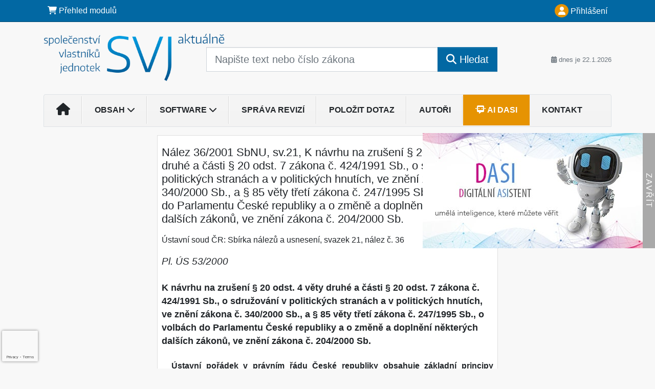

--- FILE ---
content_type: text/html; charset=utf-8
request_url: https://www.google.com/recaptcha/api2/anchor?ar=1&k=6Lc819AmAAAAAF4fYv3dDr0Zb7zNT2a2Cj51YcE9&co=aHR0cHM6Ly93d3cuc3ZqYWt0dWFsbmUuY3o6NDQz&hl=en&v=PoyoqOPhxBO7pBk68S4YbpHZ&size=invisible&anchor-ms=20000&execute-ms=30000&cb=wmwm2qrifwyg
body_size: 48656
content:
<!DOCTYPE HTML><html dir="ltr" lang="en"><head><meta http-equiv="Content-Type" content="text/html; charset=UTF-8">
<meta http-equiv="X-UA-Compatible" content="IE=edge">
<title>reCAPTCHA</title>
<style type="text/css">
/* cyrillic-ext */
@font-face {
  font-family: 'Roboto';
  font-style: normal;
  font-weight: 400;
  font-stretch: 100%;
  src: url(//fonts.gstatic.com/s/roboto/v48/KFO7CnqEu92Fr1ME7kSn66aGLdTylUAMa3GUBHMdazTgWw.woff2) format('woff2');
  unicode-range: U+0460-052F, U+1C80-1C8A, U+20B4, U+2DE0-2DFF, U+A640-A69F, U+FE2E-FE2F;
}
/* cyrillic */
@font-face {
  font-family: 'Roboto';
  font-style: normal;
  font-weight: 400;
  font-stretch: 100%;
  src: url(//fonts.gstatic.com/s/roboto/v48/KFO7CnqEu92Fr1ME7kSn66aGLdTylUAMa3iUBHMdazTgWw.woff2) format('woff2');
  unicode-range: U+0301, U+0400-045F, U+0490-0491, U+04B0-04B1, U+2116;
}
/* greek-ext */
@font-face {
  font-family: 'Roboto';
  font-style: normal;
  font-weight: 400;
  font-stretch: 100%;
  src: url(//fonts.gstatic.com/s/roboto/v48/KFO7CnqEu92Fr1ME7kSn66aGLdTylUAMa3CUBHMdazTgWw.woff2) format('woff2');
  unicode-range: U+1F00-1FFF;
}
/* greek */
@font-face {
  font-family: 'Roboto';
  font-style: normal;
  font-weight: 400;
  font-stretch: 100%;
  src: url(//fonts.gstatic.com/s/roboto/v48/KFO7CnqEu92Fr1ME7kSn66aGLdTylUAMa3-UBHMdazTgWw.woff2) format('woff2');
  unicode-range: U+0370-0377, U+037A-037F, U+0384-038A, U+038C, U+038E-03A1, U+03A3-03FF;
}
/* math */
@font-face {
  font-family: 'Roboto';
  font-style: normal;
  font-weight: 400;
  font-stretch: 100%;
  src: url(//fonts.gstatic.com/s/roboto/v48/KFO7CnqEu92Fr1ME7kSn66aGLdTylUAMawCUBHMdazTgWw.woff2) format('woff2');
  unicode-range: U+0302-0303, U+0305, U+0307-0308, U+0310, U+0312, U+0315, U+031A, U+0326-0327, U+032C, U+032F-0330, U+0332-0333, U+0338, U+033A, U+0346, U+034D, U+0391-03A1, U+03A3-03A9, U+03B1-03C9, U+03D1, U+03D5-03D6, U+03F0-03F1, U+03F4-03F5, U+2016-2017, U+2034-2038, U+203C, U+2040, U+2043, U+2047, U+2050, U+2057, U+205F, U+2070-2071, U+2074-208E, U+2090-209C, U+20D0-20DC, U+20E1, U+20E5-20EF, U+2100-2112, U+2114-2115, U+2117-2121, U+2123-214F, U+2190, U+2192, U+2194-21AE, U+21B0-21E5, U+21F1-21F2, U+21F4-2211, U+2213-2214, U+2216-22FF, U+2308-230B, U+2310, U+2319, U+231C-2321, U+2336-237A, U+237C, U+2395, U+239B-23B7, U+23D0, U+23DC-23E1, U+2474-2475, U+25AF, U+25B3, U+25B7, U+25BD, U+25C1, U+25CA, U+25CC, U+25FB, U+266D-266F, U+27C0-27FF, U+2900-2AFF, U+2B0E-2B11, U+2B30-2B4C, U+2BFE, U+3030, U+FF5B, U+FF5D, U+1D400-1D7FF, U+1EE00-1EEFF;
}
/* symbols */
@font-face {
  font-family: 'Roboto';
  font-style: normal;
  font-weight: 400;
  font-stretch: 100%;
  src: url(//fonts.gstatic.com/s/roboto/v48/KFO7CnqEu92Fr1ME7kSn66aGLdTylUAMaxKUBHMdazTgWw.woff2) format('woff2');
  unicode-range: U+0001-000C, U+000E-001F, U+007F-009F, U+20DD-20E0, U+20E2-20E4, U+2150-218F, U+2190, U+2192, U+2194-2199, U+21AF, U+21E6-21F0, U+21F3, U+2218-2219, U+2299, U+22C4-22C6, U+2300-243F, U+2440-244A, U+2460-24FF, U+25A0-27BF, U+2800-28FF, U+2921-2922, U+2981, U+29BF, U+29EB, U+2B00-2BFF, U+4DC0-4DFF, U+FFF9-FFFB, U+10140-1018E, U+10190-1019C, U+101A0, U+101D0-101FD, U+102E0-102FB, U+10E60-10E7E, U+1D2C0-1D2D3, U+1D2E0-1D37F, U+1F000-1F0FF, U+1F100-1F1AD, U+1F1E6-1F1FF, U+1F30D-1F30F, U+1F315, U+1F31C, U+1F31E, U+1F320-1F32C, U+1F336, U+1F378, U+1F37D, U+1F382, U+1F393-1F39F, U+1F3A7-1F3A8, U+1F3AC-1F3AF, U+1F3C2, U+1F3C4-1F3C6, U+1F3CA-1F3CE, U+1F3D4-1F3E0, U+1F3ED, U+1F3F1-1F3F3, U+1F3F5-1F3F7, U+1F408, U+1F415, U+1F41F, U+1F426, U+1F43F, U+1F441-1F442, U+1F444, U+1F446-1F449, U+1F44C-1F44E, U+1F453, U+1F46A, U+1F47D, U+1F4A3, U+1F4B0, U+1F4B3, U+1F4B9, U+1F4BB, U+1F4BF, U+1F4C8-1F4CB, U+1F4D6, U+1F4DA, U+1F4DF, U+1F4E3-1F4E6, U+1F4EA-1F4ED, U+1F4F7, U+1F4F9-1F4FB, U+1F4FD-1F4FE, U+1F503, U+1F507-1F50B, U+1F50D, U+1F512-1F513, U+1F53E-1F54A, U+1F54F-1F5FA, U+1F610, U+1F650-1F67F, U+1F687, U+1F68D, U+1F691, U+1F694, U+1F698, U+1F6AD, U+1F6B2, U+1F6B9-1F6BA, U+1F6BC, U+1F6C6-1F6CF, U+1F6D3-1F6D7, U+1F6E0-1F6EA, U+1F6F0-1F6F3, U+1F6F7-1F6FC, U+1F700-1F7FF, U+1F800-1F80B, U+1F810-1F847, U+1F850-1F859, U+1F860-1F887, U+1F890-1F8AD, U+1F8B0-1F8BB, U+1F8C0-1F8C1, U+1F900-1F90B, U+1F93B, U+1F946, U+1F984, U+1F996, U+1F9E9, U+1FA00-1FA6F, U+1FA70-1FA7C, U+1FA80-1FA89, U+1FA8F-1FAC6, U+1FACE-1FADC, U+1FADF-1FAE9, U+1FAF0-1FAF8, U+1FB00-1FBFF;
}
/* vietnamese */
@font-face {
  font-family: 'Roboto';
  font-style: normal;
  font-weight: 400;
  font-stretch: 100%;
  src: url(//fonts.gstatic.com/s/roboto/v48/KFO7CnqEu92Fr1ME7kSn66aGLdTylUAMa3OUBHMdazTgWw.woff2) format('woff2');
  unicode-range: U+0102-0103, U+0110-0111, U+0128-0129, U+0168-0169, U+01A0-01A1, U+01AF-01B0, U+0300-0301, U+0303-0304, U+0308-0309, U+0323, U+0329, U+1EA0-1EF9, U+20AB;
}
/* latin-ext */
@font-face {
  font-family: 'Roboto';
  font-style: normal;
  font-weight: 400;
  font-stretch: 100%;
  src: url(//fonts.gstatic.com/s/roboto/v48/KFO7CnqEu92Fr1ME7kSn66aGLdTylUAMa3KUBHMdazTgWw.woff2) format('woff2');
  unicode-range: U+0100-02BA, U+02BD-02C5, U+02C7-02CC, U+02CE-02D7, U+02DD-02FF, U+0304, U+0308, U+0329, U+1D00-1DBF, U+1E00-1E9F, U+1EF2-1EFF, U+2020, U+20A0-20AB, U+20AD-20C0, U+2113, U+2C60-2C7F, U+A720-A7FF;
}
/* latin */
@font-face {
  font-family: 'Roboto';
  font-style: normal;
  font-weight: 400;
  font-stretch: 100%;
  src: url(//fonts.gstatic.com/s/roboto/v48/KFO7CnqEu92Fr1ME7kSn66aGLdTylUAMa3yUBHMdazQ.woff2) format('woff2');
  unicode-range: U+0000-00FF, U+0131, U+0152-0153, U+02BB-02BC, U+02C6, U+02DA, U+02DC, U+0304, U+0308, U+0329, U+2000-206F, U+20AC, U+2122, U+2191, U+2193, U+2212, U+2215, U+FEFF, U+FFFD;
}
/* cyrillic-ext */
@font-face {
  font-family: 'Roboto';
  font-style: normal;
  font-weight: 500;
  font-stretch: 100%;
  src: url(//fonts.gstatic.com/s/roboto/v48/KFO7CnqEu92Fr1ME7kSn66aGLdTylUAMa3GUBHMdazTgWw.woff2) format('woff2');
  unicode-range: U+0460-052F, U+1C80-1C8A, U+20B4, U+2DE0-2DFF, U+A640-A69F, U+FE2E-FE2F;
}
/* cyrillic */
@font-face {
  font-family: 'Roboto';
  font-style: normal;
  font-weight: 500;
  font-stretch: 100%;
  src: url(//fonts.gstatic.com/s/roboto/v48/KFO7CnqEu92Fr1ME7kSn66aGLdTylUAMa3iUBHMdazTgWw.woff2) format('woff2');
  unicode-range: U+0301, U+0400-045F, U+0490-0491, U+04B0-04B1, U+2116;
}
/* greek-ext */
@font-face {
  font-family: 'Roboto';
  font-style: normal;
  font-weight: 500;
  font-stretch: 100%;
  src: url(//fonts.gstatic.com/s/roboto/v48/KFO7CnqEu92Fr1ME7kSn66aGLdTylUAMa3CUBHMdazTgWw.woff2) format('woff2');
  unicode-range: U+1F00-1FFF;
}
/* greek */
@font-face {
  font-family: 'Roboto';
  font-style: normal;
  font-weight: 500;
  font-stretch: 100%;
  src: url(//fonts.gstatic.com/s/roboto/v48/KFO7CnqEu92Fr1ME7kSn66aGLdTylUAMa3-UBHMdazTgWw.woff2) format('woff2');
  unicode-range: U+0370-0377, U+037A-037F, U+0384-038A, U+038C, U+038E-03A1, U+03A3-03FF;
}
/* math */
@font-face {
  font-family: 'Roboto';
  font-style: normal;
  font-weight: 500;
  font-stretch: 100%;
  src: url(//fonts.gstatic.com/s/roboto/v48/KFO7CnqEu92Fr1ME7kSn66aGLdTylUAMawCUBHMdazTgWw.woff2) format('woff2');
  unicode-range: U+0302-0303, U+0305, U+0307-0308, U+0310, U+0312, U+0315, U+031A, U+0326-0327, U+032C, U+032F-0330, U+0332-0333, U+0338, U+033A, U+0346, U+034D, U+0391-03A1, U+03A3-03A9, U+03B1-03C9, U+03D1, U+03D5-03D6, U+03F0-03F1, U+03F4-03F5, U+2016-2017, U+2034-2038, U+203C, U+2040, U+2043, U+2047, U+2050, U+2057, U+205F, U+2070-2071, U+2074-208E, U+2090-209C, U+20D0-20DC, U+20E1, U+20E5-20EF, U+2100-2112, U+2114-2115, U+2117-2121, U+2123-214F, U+2190, U+2192, U+2194-21AE, U+21B0-21E5, U+21F1-21F2, U+21F4-2211, U+2213-2214, U+2216-22FF, U+2308-230B, U+2310, U+2319, U+231C-2321, U+2336-237A, U+237C, U+2395, U+239B-23B7, U+23D0, U+23DC-23E1, U+2474-2475, U+25AF, U+25B3, U+25B7, U+25BD, U+25C1, U+25CA, U+25CC, U+25FB, U+266D-266F, U+27C0-27FF, U+2900-2AFF, U+2B0E-2B11, U+2B30-2B4C, U+2BFE, U+3030, U+FF5B, U+FF5D, U+1D400-1D7FF, U+1EE00-1EEFF;
}
/* symbols */
@font-face {
  font-family: 'Roboto';
  font-style: normal;
  font-weight: 500;
  font-stretch: 100%;
  src: url(//fonts.gstatic.com/s/roboto/v48/KFO7CnqEu92Fr1ME7kSn66aGLdTylUAMaxKUBHMdazTgWw.woff2) format('woff2');
  unicode-range: U+0001-000C, U+000E-001F, U+007F-009F, U+20DD-20E0, U+20E2-20E4, U+2150-218F, U+2190, U+2192, U+2194-2199, U+21AF, U+21E6-21F0, U+21F3, U+2218-2219, U+2299, U+22C4-22C6, U+2300-243F, U+2440-244A, U+2460-24FF, U+25A0-27BF, U+2800-28FF, U+2921-2922, U+2981, U+29BF, U+29EB, U+2B00-2BFF, U+4DC0-4DFF, U+FFF9-FFFB, U+10140-1018E, U+10190-1019C, U+101A0, U+101D0-101FD, U+102E0-102FB, U+10E60-10E7E, U+1D2C0-1D2D3, U+1D2E0-1D37F, U+1F000-1F0FF, U+1F100-1F1AD, U+1F1E6-1F1FF, U+1F30D-1F30F, U+1F315, U+1F31C, U+1F31E, U+1F320-1F32C, U+1F336, U+1F378, U+1F37D, U+1F382, U+1F393-1F39F, U+1F3A7-1F3A8, U+1F3AC-1F3AF, U+1F3C2, U+1F3C4-1F3C6, U+1F3CA-1F3CE, U+1F3D4-1F3E0, U+1F3ED, U+1F3F1-1F3F3, U+1F3F5-1F3F7, U+1F408, U+1F415, U+1F41F, U+1F426, U+1F43F, U+1F441-1F442, U+1F444, U+1F446-1F449, U+1F44C-1F44E, U+1F453, U+1F46A, U+1F47D, U+1F4A3, U+1F4B0, U+1F4B3, U+1F4B9, U+1F4BB, U+1F4BF, U+1F4C8-1F4CB, U+1F4D6, U+1F4DA, U+1F4DF, U+1F4E3-1F4E6, U+1F4EA-1F4ED, U+1F4F7, U+1F4F9-1F4FB, U+1F4FD-1F4FE, U+1F503, U+1F507-1F50B, U+1F50D, U+1F512-1F513, U+1F53E-1F54A, U+1F54F-1F5FA, U+1F610, U+1F650-1F67F, U+1F687, U+1F68D, U+1F691, U+1F694, U+1F698, U+1F6AD, U+1F6B2, U+1F6B9-1F6BA, U+1F6BC, U+1F6C6-1F6CF, U+1F6D3-1F6D7, U+1F6E0-1F6EA, U+1F6F0-1F6F3, U+1F6F7-1F6FC, U+1F700-1F7FF, U+1F800-1F80B, U+1F810-1F847, U+1F850-1F859, U+1F860-1F887, U+1F890-1F8AD, U+1F8B0-1F8BB, U+1F8C0-1F8C1, U+1F900-1F90B, U+1F93B, U+1F946, U+1F984, U+1F996, U+1F9E9, U+1FA00-1FA6F, U+1FA70-1FA7C, U+1FA80-1FA89, U+1FA8F-1FAC6, U+1FACE-1FADC, U+1FADF-1FAE9, U+1FAF0-1FAF8, U+1FB00-1FBFF;
}
/* vietnamese */
@font-face {
  font-family: 'Roboto';
  font-style: normal;
  font-weight: 500;
  font-stretch: 100%;
  src: url(//fonts.gstatic.com/s/roboto/v48/KFO7CnqEu92Fr1ME7kSn66aGLdTylUAMa3OUBHMdazTgWw.woff2) format('woff2');
  unicode-range: U+0102-0103, U+0110-0111, U+0128-0129, U+0168-0169, U+01A0-01A1, U+01AF-01B0, U+0300-0301, U+0303-0304, U+0308-0309, U+0323, U+0329, U+1EA0-1EF9, U+20AB;
}
/* latin-ext */
@font-face {
  font-family: 'Roboto';
  font-style: normal;
  font-weight: 500;
  font-stretch: 100%;
  src: url(//fonts.gstatic.com/s/roboto/v48/KFO7CnqEu92Fr1ME7kSn66aGLdTylUAMa3KUBHMdazTgWw.woff2) format('woff2');
  unicode-range: U+0100-02BA, U+02BD-02C5, U+02C7-02CC, U+02CE-02D7, U+02DD-02FF, U+0304, U+0308, U+0329, U+1D00-1DBF, U+1E00-1E9F, U+1EF2-1EFF, U+2020, U+20A0-20AB, U+20AD-20C0, U+2113, U+2C60-2C7F, U+A720-A7FF;
}
/* latin */
@font-face {
  font-family: 'Roboto';
  font-style: normal;
  font-weight: 500;
  font-stretch: 100%;
  src: url(//fonts.gstatic.com/s/roboto/v48/KFO7CnqEu92Fr1ME7kSn66aGLdTylUAMa3yUBHMdazQ.woff2) format('woff2');
  unicode-range: U+0000-00FF, U+0131, U+0152-0153, U+02BB-02BC, U+02C6, U+02DA, U+02DC, U+0304, U+0308, U+0329, U+2000-206F, U+20AC, U+2122, U+2191, U+2193, U+2212, U+2215, U+FEFF, U+FFFD;
}
/* cyrillic-ext */
@font-face {
  font-family: 'Roboto';
  font-style: normal;
  font-weight: 900;
  font-stretch: 100%;
  src: url(//fonts.gstatic.com/s/roboto/v48/KFO7CnqEu92Fr1ME7kSn66aGLdTylUAMa3GUBHMdazTgWw.woff2) format('woff2');
  unicode-range: U+0460-052F, U+1C80-1C8A, U+20B4, U+2DE0-2DFF, U+A640-A69F, U+FE2E-FE2F;
}
/* cyrillic */
@font-face {
  font-family: 'Roboto';
  font-style: normal;
  font-weight: 900;
  font-stretch: 100%;
  src: url(//fonts.gstatic.com/s/roboto/v48/KFO7CnqEu92Fr1ME7kSn66aGLdTylUAMa3iUBHMdazTgWw.woff2) format('woff2');
  unicode-range: U+0301, U+0400-045F, U+0490-0491, U+04B0-04B1, U+2116;
}
/* greek-ext */
@font-face {
  font-family: 'Roboto';
  font-style: normal;
  font-weight: 900;
  font-stretch: 100%;
  src: url(//fonts.gstatic.com/s/roboto/v48/KFO7CnqEu92Fr1ME7kSn66aGLdTylUAMa3CUBHMdazTgWw.woff2) format('woff2');
  unicode-range: U+1F00-1FFF;
}
/* greek */
@font-face {
  font-family: 'Roboto';
  font-style: normal;
  font-weight: 900;
  font-stretch: 100%;
  src: url(//fonts.gstatic.com/s/roboto/v48/KFO7CnqEu92Fr1ME7kSn66aGLdTylUAMa3-UBHMdazTgWw.woff2) format('woff2');
  unicode-range: U+0370-0377, U+037A-037F, U+0384-038A, U+038C, U+038E-03A1, U+03A3-03FF;
}
/* math */
@font-face {
  font-family: 'Roboto';
  font-style: normal;
  font-weight: 900;
  font-stretch: 100%;
  src: url(//fonts.gstatic.com/s/roboto/v48/KFO7CnqEu92Fr1ME7kSn66aGLdTylUAMawCUBHMdazTgWw.woff2) format('woff2');
  unicode-range: U+0302-0303, U+0305, U+0307-0308, U+0310, U+0312, U+0315, U+031A, U+0326-0327, U+032C, U+032F-0330, U+0332-0333, U+0338, U+033A, U+0346, U+034D, U+0391-03A1, U+03A3-03A9, U+03B1-03C9, U+03D1, U+03D5-03D6, U+03F0-03F1, U+03F4-03F5, U+2016-2017, U+2034-2038, U+203C, U+2040, U+2043, U+2047, U+2050, U+2057, U+205F, U+2070-2071, U+2074-208E, U+2090-209C, U+20D0-20DC, U+20E1, U+20E5-20EF, U+2100-2112, U+2114-2115, U+2117-2121, U+2123-214F, U+2190, U+2192, U+2194-21AE, U+21B0-21E5, U+21F1-21F2, U+21F4-2211, U+2213-2214, U+2216-22FF, U+2308-230B, U+2310, U+2319, U+231C-2321, U+2336-237A, U+237C, U+2395, U+239B-23B7, U+23D0, U+23DC-23E1, U+2474-2475, U+25AF, U+25B3, U+25B7, U+25BD, U+25C1, U+25CA, U+25CC, U+25FB, U+266D-266F, U+27C0-27FF, U+2900-2AFF, U+2B0E-2B11, U+2B30-2B4C, U+2BFE, U+3030, U+FF5B, U+FF5D, U+1D400-1D7FF, U+1EE00-1EEFF;
}
/* symbols */
@font-face {
  font-family: 'Roboto';
  font-style: normal;
  font-weight: 900;
  font-stretch: 100%;
  src: url(//fonts.gstatic.com/s/roboto/v48/KFO7CnqEu92Fr1ME7kSn66aGLdTylUAMaxKUBHMdazTgWw.woff2) format('woff2');
  unicode-range: U+0001-000C, U+000E-001F, U+007F-009F, U+20DD-20E0, U+20E2-20E4, U+2150-218F, U+2190, U+2192, U+2194-2199, U+21AF, U+21E6-21F0, U+21F3, U+2218-2219, U+2299, U+22C4-22C6, U+2300-243F, U+2440-244A, U+2460-24FF, U+25A0-27BF, U+2800-28FF, U+2921-2922, U+2981, U+29BF, U+29EB, U+2B00-2BFF, U+4DC0-4DFF, U+FFF9-FFFB, U+10140-1018E, U+10190-1019C, U+101A0, U+101D0-101FD, U+102E0-102FB, U+10E60-10E7E, U+1D2C0-1D2D3, U+1D2E0-1D37F, U+1F000-1F0FF, U+1F100-1F1AD, U+1F1E6-1F1FF, U+1F30D-1F30F, U+1F315, U+1F31C, U+1F31E, U+1F320-1F32C, U+1F336, U+1F378, U+1F37D, U+1F382, U+1F393-1F39F, U+1F3A7-1F3A8, U+1F3AC-1F3AF, U+1F3C2, U+1F3C4-1F3C6, U+1F3CA-1F3CE, U+1F3D4-1F3E0, U+1F3ED, U+1F3F1-1F3F3, U+1F3F5-1F3F7, U+1F408, U+1F415, U+1F41F, U+1F426, U+1F43F, U+1F441-1F442, U+1F444, U+1F446-1F449, U+1F44C-1F44E, U+1F453, U+1F46A, U+1F47D, U+1F4A3, U+1F4B0, U+1F4B3, U+1F4B9, U+1F4BB, U+1F4BF, U+1F4C8-1F4CB, U+1F4D6, U+1F4DA, U+1F4DF, U+1F4E3-1F4E6, U+1F4EA-1F4ED, U+1F4F7, U+1F4F9-1F4FB, U+1F4FD-1F4FE, U+1F503, U+1F507-1F50B, U+1F50D, U+1F512-1F513, U+1F53E-1F54A, U+1F54F-1F5FA, U+1F610, U+1F650-1F67F, U+1F687, U+1F68D, U+1F691, U+1F694, U+1F698, U+1F6AD, U+1F6B2, U+1F6B9-1F6BA, U+1F6BC, U+1F6C6-1F6CF, U+1F6D3-1F6D7, U+1F6E0-1F6EA, U+1F6F0-1F6F3, U+1F6F7-1F6FC, U+1F700-1F7FF, U+1F800-1F80B, U+1F810-1F847, U+1F850-1F859, U+1F860-1F887, U+1F890-1F8AD, U+1F8B0-1F8BB, U+1F8C0-1F8C1, U+1F900-1F90B, U+1F93B, U+1F946, U+1F984, U+1F996, U+1F9E9, U+1FA00-1FA6F, U+1FA70-1FA7C, U+1FA80-1FA89, U+1FA8F-1FAC6, U+1FACE-1FADC, U+1FADF-1FAE9, U+1FAF0-1FAF8, U+1FB00-1FBFF;
}
/* vietnamese */
@font-face {
  font-family: 'Roboto';
  font-style: normal;
  font-weight: 900;
  font-stretch: 100%;
  src: url(//fonts.gstatic.com/s/roboto/v48/KFO7CnqEu92Fr1ME7kSn66aGLdTylUAMa3OUBHMdazTgWw.woff2) format('woff2');
  unicode-range: U+0102-0103, U+0110-0111, U+0128-0129, U+0168-0169, U+01A0-01A1, U+01AF-01B0, U+0300-0301, U+0303-0304, U+0308-0309, U+0323, U+0329, U+1EA0-1EF9, U+20AB;
}
/* latin-ext */
@font-face {
  font-family: 'Roboto';
  font-style: normal;
  font-weight: 900;
  font-stretch: 100%;
  src: url(//fonts.gstatic.com/s/roboto/v48/KFO7CnqEu92Fr1ME7kSn66aGLdTylUAMa3KUBHMdazTgWw.woff2) format('woff2');
  unicode-range: U+0100-02BA, U+02BD-02C5, U+02C7-02CC, U+02CE-02D7, U+02DD-02FF, U+0304, U+0308, U+0329, U+1D00-1DBF, U+1E00-1E9F, U+1EF2-1EFF, U+2020, U+20A0-20AB, U+20AD-20C0, U+2113, U+2C60-2C7F, U+A720-A7FF;
}
/* latin */
@font-face {
  font-family: 'Roboto';
  font-style: normal;
  font-weight: 900;
  font-stretch: 100%;
  src: url(//fonts.gstatic.com/s/roboto/v48/KFO7CnqEu92Fr1ME7kSn66aGLdTylUAMa3yUBHMdazQ.woff2) format('woff2');
  unicode-range: U+0000-00FF, U+0131, U+0152-0153, U+02BB-02BC, U+02C6, U+02DA, U+02DC, U+0304, U+0308, U+0329, U+2000-206F, U+20AC, U+2122, U+2191, U+2193, U+2212, U+2215, U+FEFF, U+FFFD;
}

</style>
<link rel="stylesheet" type="text/css" href="https://www.gstatic.com/recaptcha/releases/PoyoqOPhxBO7pBk68S4YbpHZ/styles__ltr.css">
<script nonce="vpvPxKWnlTPECeBlF52y6w" type="text/javascript">window['__recaptcha_api'] = 'https://www.google.com/recaptcha/api2/';</script>
<script type="text/javascript" src="https://www.gstatic.com/recaptcha/releases/PoyoqOPhxBO7pBk68S4YbpHZ/recaptcha__en.js" nonce="vpvPxKWnlTPECeBlF52y6w">
      
    </script></head>
<body><div id="rc-anchor-alert" class="rc-anchor-alert"></div>
<input type="hidden" id="recaptcha-token" value="[base64]">
<script type="text/javascript" nonce="vpvPxKWnlTPECeBlF52y6w">
      recaptcha.anchor.Main.init("[\x22ainput\x22,[\x22bgdata\x22,\x22\x22,\[base64]/[base64]/MjU1Ong/[base64]/[base64]/[base64]/[base64]/[base64]/[base64]/[base64]/[base64]/[base64]/[base64]/[base64]/[base64]/[base64]/[base64]/[base64]\\u003d\x22,\[base64]\\u003d\x22,\[base64]/DmcKyw4g/Dz7DicOvQ0NnN8KowoPCsMK3w4rDi8OGwpXDscOUw6vChV5IVcKpwpkNQTwFw4bDtB7DrcOjw63DosOra8OwwrzCvMKawoHCjQ5dwrk3f8O0wrlmwqJJw7LDrMOxKmHCkVrCoCpIwpQqEcORwpvDgcK+Y8Orw5nCkMKAw75oEDXDgMK2wq/CqMOdUkvDuFN5wrLDviMZw4XCln/CgklHcFJXQMOeMWN6VEHDo37Cv8OIwr7ClcOWAV/Ci0HCtTkiXw3CpsOMw7lQw5FBwr58woRqYD7CimbDnsO8c8ONKcKIayApwqLCmmkHw47CqmrCrsO7ZcO4bTvCpMOBwr7Dr8Kcw4oBw4LCnMOSwrHCj0h/wrhLN2rDg8Kpw5rCr8KQRTMYNwIMwqkpQMKnwpNMGcOTwqrDocOYwqzDmMKjw71Jw67DtsOcw6Rxwrt9wqTCkwArR8K/bURQwrjDrsOHwrBHw4piw6rDvTAuU8K9GMOhI1wuAXFqKlAVQwXCpRnDowTCrMKKwqchwrzDlsOhUFcNbStgwr1tLMOswpfDtMO0wrVdY8KEw4UEZsOEwr8AasOzB0DCmsKlUT7CqsO7BXs6GcO5w7p0ejRTMXLCqcOQXkAuLCLCkXEMw4PCpQB/[base64]/Ch8KCcEDDrcKdQMKSAMKdw5x1N8OyZn/[base64]/w47CsMK4YsOww5vDhsKowoDDhQM+KMOAwqPDkcOvw6MOOQAJVsOBw43DrBJbw7t8w7LDuBplwqfCmW3CrsKTw4/Dp8KQwrfCv8K7UcO1OMKnRMOKw5NowpQqw79sw5vCisO1w7ECQ8K1TTTCtQ/[base64]/CrcKGw4pqfsOkSyrDmmLDqcOzw6c5dcODw4BPXsOiwo7Cm8Kow4fDhMKzw55Lw4oOBMKNwoMew6DClRJ9QsOcw67CkX1wwr/CgcKGEyMZwr1jw6HCpcOxw4k7AcO2wrIbwqfDr8KMBcKeH8Oow60SGUbDu8O2w5A4PBbDjzbDtSkKwpnCr0gwwpbClsOtMMObET0aw5jDqsKuI0LDssKGOXnDr33DoBTDhjAwQMO3J8KRWMO9w7V4wrM/[base64]/wowww5HDnMOfFsK7DsOBcsOTGMOrw5HDvcO5w7/[base64]/DhUoaXcKQB8K2wpo8PxAaw5wCwrzDp8Kowq9EbCLCniLDg8KGw45Gwoh3wo/ClwpqL8OYZC1Nw4vCkVXDpMOSw6ZNwrjChsO3IU8DScOBwoTCpsKSGcOCw7FJw60Fw7p7E8OGw6zCjsORw63CgMOEw7coKsONLX7CvgA6wr58w4J7HcKtHChhLC/Cs8KOahNVB3htwq4ewqLClznChWRnwoE+d8O/e8O3wrttQ8OGHEkGwovClMKDe8O8w6XDinpCEcKiw67Cg8OsdDTDuMOSeMOvw7zDjMKaDcO2f8OswozDsVkhw4BDwrzDqEYaSMKbRHViw7bCvHDCv8OrVsKIRcOhw5HDgMOwZMOww7jDp8O1wqAQJWsuw57CjcKxw4EXPcO+T8KRwq91QsKUwpRSw5zCmcOgI8OTw6/CssKiDHDDpjfDu8KWw73CtMKGbBFYO8OMVsOJwoMIwqlnJ205DDRUwpXCmVfDpsKvQTnClEzCimBvenvDg3MCXsKDP8KHHkvDqgjDosO5w7gmwqUPWUbClsKewpcWBmDDuwrCrXQkIcOPw73Chg9/wr3DmsOsIk1qw43CtsOzFkjDpl9Wwp14U8OResKjw7rChUbDucOwwozCncKTwoRTS8OIwpHClhYAw4fDjMKFRSTChhoTPT7CtHDCrsOGwrFIcyLDrHbDmMKewpwfwpvCj3TDhT9ewqbCvH/DhsOVRGx7RC/CnhHDocOUwoHCqsK9Y37CkGfDp8OJEMK8w7bCnAdEw4gTNsOUUgdvasOWw5YuwqTClWBBc8KUABF2w5rDscK4wqfCq8KpwpvDvsOww7IwIcKnwqlxwqDCgsKLFgUhw5rDnsK7wo/Cq8KnY8KnwrUQbHZow4JRwop9OyhQw4onDcKjwrsXFj/DrRgsR0vDnMKlw4DDjsKxwp9FCRzDoQfCrBXDosOxFyjCgDjCscKCw4Vkw7XCj8KTXMKAw7Y0EQknwpHDmcKeJx5BJcKHZ8ONPBXCn8O7wp9qMcOdIDIqw57CvcOwC8Ozw5TCmmXCh2ksWAAOYXbDusKjwo/[base64]/[base64]/[base64]/wqh2cMKcw43CusK9wozDh8KdFkvDg0zDs23Dgg1hw7HDoDAjZsKWw5N3T8KkAw0MLhtgLsOSwobCncK4w5DDscKMDcOBUUUbK8OCRGQJwp/DosONw6vCqMOVw4ojw6FHLMO/wr3DrQnDkjsjw7FSwphQwqvCv00lAVNLwrlYw6zDtsK/akp7ZcO2w5sxAW5awql8w5UWK3I4wp/Cl17DqE8JeMKJdw/[base64]/DnUHCq3wNw5nCiEspw517HXLCnnnDkMOWOcOiYT4wecKJVsOyM0/DozTCgsKMPDrDsMOGwp7CjwglesOqR8ODw6ArecO+w5bCkANsw7DCmMO5YzvDr0jCkcK1w6fDqDrDs00nd8KUDyPDjl7ChcO2w54ITcKoaQcaH8K4w4vCuxHDpcK6KMOEw7XDlcKrwp8nUBfCjkHDowIkw7pHwprDn8K4w7/CmcOuw5fCoiBfQMK6VWEGQkLDr1UMwrvDgQjCtxPCr8KjwrJWw6FbF8KEV8KZWsO9w6Q6cTbDlMO3w41RcMOWYTLCjMKlwpzDoMOgfQDCmBldTMKLw7vDhHjCgyjDmRnDs8KkHcOYw7lAG8OfcCg6PsOXw4bCqsKjw4NJCGfDoMK2wqvCnn/[base64]/CsTEkwpV/HCJRHsO9w5DDuiDCiijCsytHw4DCjsOTKWjCmCRpW3LCrEPCl1cZwqFMw6XDgsOPw6HDu0jDhsKuw5PCr8OWw7tNMcOwLcKlHnlSF2UibcKkw5M6wrQ4woZIw4Arw61Bw5wGw6/DtsO+KjYZwpdgPiTDsMKXRMKKw7fCs8OhDMO5FXrDpyfDnMOnXBzCosOnwrHDrMOuPMOGbMOPYcKDYQvDosKFcxEzwqZgMsOVw7M/wojDsMKHHktDwr4WbMK+QsKTMCXDg0TDvcKsAcOUSsKsZ8KMTCJUw7oQw5g6w64AIcOEw7PCuh7DusObw5/DjMKkw7jCrcOfw6PDssO5wqzDnhNjDX0Xb8O9wrVPZi/Cpj3DoCnCvsKpLsK6w4UAccKqAcKDSMKBXlFoKcOlB1B2KQnCmyTDmm1ABcOaw4HDjsOew6gOEVDDknIbwq3DvD3Cg0F1worChsKFHhTDgknCiMOaJnbClF/ClMOsFsO3SsKqw4/DgMKmwpErw5nDs8OQNgbClz7CpUHCnFYjw7XDnVEXZHMQIcOlacK0w5XDkMKvMMOnwqE4BMO6wqXDnsKiw4XDvsOiwpnCshnCoxLCkGs7JVzDsx7CtinCqMObAcKvQUwNb1PCtsONP1HDksO7wrvDuMOiGDAbwoTDiCjDj8KHw7Q2wp5qUsKaJMKRRsKPFCHDsl/CosOfGlxjw4Iqwq4rwq3CuQl9RldvR8O7w6lIRR7CmcK4dMKTGcKNw74dw6vCoy3CiRrCgCnCgcKaA8KNB3puEzFGc8KcFsO9PMOcOXAvw67Cq3DCuMOFXcKPwrTCqMOtwrdSQcKhwofCn3zChsKOwqPCsgVow4hRw7jCusKkw7/ClHrDtj4mwrfDvMKPw50ZwoPDgDIXwrXCtHNGZMOgM8Otw7lYw7Zzwo3Ck8OaBzR9w7NXw7vCi2bCg17DpxDCgEAAw6AhMMK6fjzDpyAkJnckasOXwpfChC17w6PDu8Okw4rDqGdfZlMWw47DvWbDlFgvDB9CRsKRwrsab8Oyw6fDmwtWaMOOwq/CpcO8Y8OXH8KXwodBNcOBABUEFsOtw7vCt8KMwqxmw6ssQW3DpBvDocKKwrbDtsOxMhRGf2RfLkjDhmzDkj/DiBFdworCikXCmRHCnsOJw4EBw4UYE3oeDsOqwq/ClA00w4nDvwxiwqjDoBFDw7FVw71xw7AQwp/Cr8OPOsO/wpxbaUBGw4jCnyDCpcKpE3IawozDpzE1PMOcBgkZQCdIMMOMwrTDocKIZcK1wpjDgxHDpxnCoyY2wo/CsD3DsyjDp8OSW2klwrHDhkPDvArCjcKBRx8cfsKPw5JWACXDksKyw7jCpMKWbcOBwo0pfCUcTiDCjCDChcO5VcKSWVrCnlRmScKBwqhJw6lQwoXCv8Ktwr3DnMKfCcO8MCnDn8OmwpzCvlN/wpVrasOtw7x5ZsOXCWDDtVLDpQgEKMKXdmDDhsKRwrfCrRfCoT7CucKBaHJgwr7CnH/CoF7DtmNvd8OWG8OHAW/CpMKkwrTDncO5Z1PCmTYWXsOlSMOuwoJwwq/[base64]/w6hIw6PCpsOxLsOKwoPCmcOnFcKeQcO4bcK6DcKkw6zCgSg8w5gcwqV8wrnDtHLDjFPCuy3CmzTDvgDDmTw8JhktwpHCohHDhsKUKSgSAijDg8KISCvDgAHDuj3DpsKMw4bDj8K5FknDsk06wrM0w5R1woxZw78VR8KXUV5UCw/[base64]/wo7CncKQwo9pwr7DjUrCpB8rwoFwwqFfw7bDhjpmbcKtw5vDjMOiaVAHYMKMw654w4HCp3g7wqbDkMO9wrnCn8K9wq3CrcK0UsKPwrJLwoQNwr5Hw7/Cjg8SwojChTfDrWjDkClUQ8Owwrhvw789B8OkwozDmMOGDCjCvgJzLDjCuMKGK8K5wrbCigfDjUxMS8KAw7Rjwq1XNjAZw6/Dh8KPPsOnUsKswoR4wrfDpGnDqcKGO3LDmwbCrcOYw5VoO37DvxxEw6AhwrcoOGDDsMOywqJfJivChsKpRHXDuWxPwq/CpSbCgmbDnz56wo7DuiXDojxbIGpww5DCsDvCg8KPVSppdMOhB1/Cq8OLw6/DtRDCocO0RU97w6lKwpV7VTPCgg3DjsOTw4gLw7TCjDbCgT8kw6HDnQseElguw5lywpzDq8K2w7Egw7cfRMO0WiIDIxBPY1/CnsKHw4E8w5AQw5/DnsK0FsKDesKRAm7ChFbDqMODQyQ5D0ANw6dIOVjDl8OIf8KLwqnCo37DisKcwr3Dg8K2w4jDhn7CicKzDlHDhsKfwrzDvcK/[base64]/[base64]/F2cTC0TDhMKYw6RfDj48FcKRwo7DvAPCqsO2JE3CuA5mKCpzwr3CnQQqwqljfFXCjMOnwpPChDzCqyvDrR8ow4LDmcOEw5oew5ZKUFXChcKHw4vDicOYYcOMB8Kfwq5Ew5ByURzDkMKLwrHCpSsyWUrCs8O7ccKZw6tOwrLCplZ0FMO/FMKMSGrCqHcEFEHDpFjDqsOkw58/dsKrfMKFw65mBcKoMsO/wqXCmX3CksK3w4gke8ONaTowKMOJw6rCvsOtw7bCulhaw4Ziwp3Cp0AtNnZRw7TCn2bDvnwRQhYvGDRFw5fDvRlZDyBYWMKOw74uw4jDk8OPScOCwpkbMcKVCMOTeUVNwrLDgyfDhMKJwqDCrk/[base64]/[base64]/w7cAXcOZF8KlwpDDkMKKDDJVw4jDg8KuwqceKMOvw4vDiV7CgMO6w49PwpDDpsK4woXCg8KOw7XDmsK7w6Vfw7/[base64]/DpcKTIMKgLl/DtMKlw6LCuz3DvxAhwpbCvxwMamN1woluPsOLAcKBwrHClE/Cg0rCicOOCsKwN1l1SjtVw5HDgcKnw73Ck1hBRS/[base64]/CrcOJVsK8w7PDvsKEU8Olw7w7OsO9wroewqbDssKGcDkcw74Tw7clw6M+w6XCpcK8a8KVw5N0QQTDpzE7w4FIdUYCw65xw7fDiMK6wrPDpcKCwr85wrgET0bCosKDw5HDhkPClMOhdMKLw5/CnMK1ecOMCMOMeDvDosKXbU/[base64]/Cu8Oae3gYKy0kD1zCmsO5CMKYw59QC8OkwpxWACHCumfCgS3CmX7ChcKxdw/Dg8OVLMKOw6EmZ8KtLRfCkMKgLzozSsKbZiVqw481UMKaZnbDn8Oew7TDhRV3dMOMATMzw70ww5/CoMKFOcKAZ8KIwrpSwpjCk8OHwqHDq1cjLcOOwr9KwoPDon8qw6PDm2HCrMK/w4RnwpfDuTHDoAhuw5hpRcKIw5rCjUHDuMO0wrXCs8O7wqsVWsOQwppiE8KZaMO0Q8KgwqzCrXF3w6FKVWUAIV0TXhvDpsK5ECbDrcONZ8Onw4/Dmx/[base64]/[base64]/Cj8KpF0Z0w6sqwpF4w5fDuMKER3oSw77Ci8K+wqTDlsK7w6rDjsORU3XCsRpJL8K5wpXDhEcqwqx9bnLCjgl1w7jDlcKqQA7CqcKBNsOYwp7DlTILd8OowrPCqTZmasOWwo4qwpJOwqvDszfDqhsLSMOew7sMw4UUw41jS8ODXWvDmMKYw7w/YMKpeMKuMFnDucK8EBs4w4IOw5vCtsK8cwDCt8OhYMOFZ8KhY8OZcsKdLMOBw5fCsStfw5FWYsOrcsKVwrxFw498e8O7AMKGV8OuIsKiw5g4BU3CjVXDr8OPwozDhsOPR8KMw5XDqsKpw75VJcKVPMO5wqkGwoN/w4B6wqV7wpHDjsOWw5zDn2dUXsK8A8KLw6t0wqDCnsKuw6o3Ug5fw4LDght1IS/Dn0AAPsObw64jwqzDmhJpwp/DihPDu8OqwoTDv8Olw5vChMKfwqlkH8KAeiLDtcO/[base64]/DoMKYwqPCtErDm8K/wp5SwqcXwpg0d8Kew5tewq/DiUA8HR3DtcO8woB/UxUewobCvTzCtsO8w6kUw6LCtgXDtBI/FlvDqArDjkQzb3DDig/DjcKZw53CqcKjw5smfsK8V8ONw4TDvAzCsW/[base64]/Ct8K5w6BuS8KWRMOwwqZJwpDCpjnCtcOdw7jDqsO+wpEtfcOMw54vSMKAwqbDssKCwr5pTMKhw7Bow7jCk3DCgcKlwoYSKMK2PyVswoHCrsO9CcKhfwRYfMOkwogbcMK/YsKNw6ILKh8vYMO6QMK2wpF/DcOWV8Onw5JNw5rDmQ/Dl8O5w5bDi1zDp8O0E2HDvsK9DMKGMcOVw7PCkC9cJMOmwprDtsKNM8OWwrktw7/CjhEow7w3NMKcwrPCksO3YsOtb0zCpEwSXAducAfChCPCiMKpQG0cwqbDn2F/wqbDjMKow4TDp8ODJH7Du3fDvQLCrEkOB8OxEzwZw7DCusOqBcO8G0NXFMKrw7Uywp3DnsOfV8OzUlTDm07CqcKEGsKrXsKZw6dNw7XDj2x9YcK1w7BKwp50wrACw6xSw5ZMwrvDs8KuBCvDiWwjaQ/CvgzCmjoIBhcIwodwwrTDqMKew68kTMKcb1B5E8OICMKcf8KMwqIzwrx5RsOxAG4rwrXCsMOewoPDnhRLfUnCixJfDsKAaC3Cv2PDsEbCisKZV8O/w7nCqMO7XMOndWrCrsOqwph/w6I4f8O6wpnDhD/Cr8KrTDVIw4o9wr/[base64]/DkwPCvSHDncKpVsOuwr8cayXChz/DlQDCnB/DqgYLwqJhwohzw7PCthbDmmDCv8OWcVTCtyjDh8KIBsOfCytbSHvDq1Bow5fCucK6w7vDjMOnwrTDs2XDm0fDpEvDog/DpMK1XMKcwrQowp1md2dywq/Cjj8bw6YsJ25hw412W8KIFQHCmFFAwqUcZMKgdMK3woUbw73Dj8KueMKwAcOhGnUWw6LDl8Kra3BqZMOPwoAYwqfDgS7Dk1nDncOMwoscXDsNQVouwoxEw7Yow7Vvw5JcNH0uGWrCoScAwoNFwqM2w7/Cn8OBw6rCog/Cg8K8S2HDnhbChsK2wqZYw5QUXR3DncOlBQF4REVgFSfDlkBzw6HDssOZN8O4TMK6Qy0Kw4Q4wpTDpMORwrV7IcOPwox/ecOow7khw6MiCjA/w7bCrsOiwqDCucKuZ8Ouw5cRwoLDgcOxwrI9wrsawrPDs044RSPDpMK0dMKkw4N8aMOSbcK0eW3CmsOgM2kKwofCnMO8QcKpTTnDrzzDsMKrU8KqQcODXMK3wrgww5/[base64]/agDDiVt3w6zCkCvCtCpzI2/ChDEDBQtJE8OXwrfDhh3CiMKgUmxbwrxdwqHDpHsuDcOeMBLDtnZGwrLCk0Q/eMOIw5HClHpBaBPCm8KBSyklVyvCnnp6wolUwos0Uh9gw48jLsOoKsKjHwQ3D1d7w5XDuMK2UU7CuwRAa3fCuGF/HMKqMcKTwpZyWFFsw4Avw6rCrxzDucKTwoB7XmfDrcKkfC7CmB8Mw4F2HhhUDyh5wo7DhsOHw5/CqcKUwrTDmXXDh2x0B8OSwqVHc8KULhzCt31twqfCtsKJwq3DpcONw7LCkwHClRvDksKYwpoxw7/CocO1UWxvbcKCw6PDkXPDjx3Ckx/[base64]/[base64]/Cj8K2w5B8H3NTwpDDrMKqw4vDmcK8w4wAZMKMW8Oxwql4w4fDsSPCvcKRw6/[base64]/Cti/[base64]/DhsKNLzZfL8Oyw6vCn1nCiSwqw4VsQcOjwo/[base64]/[base64]/DnsKCwokaSk3CpzzDiMKDYMOECcOxEMOmwrpGD8KpSRpkRBHDhk/DsMKhw7dcPljDpDhJWgZ/UVUxf8O5wrjCn8O7VcOlZWEwNk/Du8KwcMObEsOawrEIWcOvwqI9N8KhwoYYEgBLGFIGMEw2UcOXH3zCnWTChyk+w6N3wp/Cp8OtOFA1wp5qR8KtwqjCo8Kjw7LDnMOPw5nCjsOXAMOqwo8OwrHCkFDDi8KhZcO7X8OFdF3DghRowqYaaMOvw7LDhEd9w7grSsKhJyDDlcOTw5pTwo/CikE+w4TChwBnw5DDgmESwrk8w7ZFOW3CkcO7P8Osw4xywrLCvcKjwr7CqHDDmsK7RMKqw4LDr8KgesOWwqvCo2nDocOUPlrDrHIiYMOlwpTChcKvNB5Zw5pDwo8KP2YtYMOlwprDvsKjw6/CsATDi8O8wol9OD7Du8OqQcKDwo7DqHwSwqLDlMOVwoUpHMOEwoRQQcKOFiDDtsOcc1nDiWDCmnHDizrDiMORw4A4woLDqVxCOxB7w7rDoGLCgUl7EQcwUsOQdcKCYCnDocOjPjQOVxXDunnDusOLw7gDwpbDm8KZwrUlw71qw7/[base64]/DncORU8OMw4jCrWtAwphpw7LCtcK8O3Ezwr3CvhkOw6bCmkXCj096QHLCucORw7vCm2kOw43DssOTO3R4w6/DpTQGwrHCuAo/w77CgcK+W8K0w6J3w7oFdMO0OBzDksKjRsOzYXDDknxJFnd7J1zDtmd/[base64]/w7QVdsO0IC4Kw4JLw6/[base64]/DvsKoZcOwwr96AVQdeXfCtwPCn3Rsw53CuMOxWwIdSMOYwpbDpHrCgjdwwpjCvXdbXsKMBEvCpRPCicOYAcKGORHDqcO7bcKBHcO8w4LDpg4pB0bDkXkvwqogwqvCsMKRasKGSsKYbsOUwq/[base64]/dsK/wqjDijvDpsOXKsO6XHRDwprCtXHDh8KIwoXDnMKPTcOQwo7CsUVYSsK4w4/DlcOcY8O5w5jDsMODNcKew6piw4ZTMS03dsKMEMKhw4Mowophwqg9SUFKe3rDlALCpsKzwoYZwrRQwoTDuiJEKinDln4BLsKVH1UuB8KjFcOSw7rCkMOVw7zChlgAFsKOwpbCq8OTPSrCkTgCw57Dj8OVGMKQPkAhwoPDgS8mURcJw65xwpQBKsO9EsKHHB/[base64]/KsOaw5hRL3QcwrvCvMOANWDDqHARfDl1UcKye8K+wq7DqMOuw5IyIsOgwo3DtMOiwpozAUQCW8KTw7JhVcKCAQvCn3/DokQLWcO5w5nDjVhHRV8qwp/ChkkuwrjDp00TayYLKMKFBHd5w4fDtjzCosKqJMKDw6fCpzpEwqolJXwHTH/ClcK5w5UFwqvCkMO6ZAhtVsOcS1vCrDPDqcK1eFAMHEbCqcKRCC1efT0Fw50cw6LDlyfDhsO5BcOwYHbDsMOBPQTDhcKcGBEzw43CtF/DgMOYw73Du8KDwpUpw5rDqcOLXy/CglbDnk4rwq0TwpzCtBlOw5fChBvCmD1kw4jDmgQVLMO1w7rCjDvDkBJiwr89w7jDr8KIw75hKntuA8K6GcKDd8KIw6AFw6/[base64]/w67CtMKrA8Kcw4LCmVV7woYxE8Kqw4kSwpswwovDrsKTEsK2wrBMwpwFfgfDhcObwr/CjTYuwpHDocK7PMOXwoc8wpzChl/DssKrw5TDvMK4NljDqBvDj8K9w4ZgwrPDoMKHwpFOw5EaJ1PDgRbCvHfCvsOMOsKBw7ElLUvCtcOlwqoKExXDksOXwrjDhhnDgMOmwoPCnsKARHRwC8OJMwbCpMKaw78fMMOqw7Rgwpsnw5XCu8OrEG/CtMK/[base64]/DgThUMcKtwpPDn8O+wpDCicKINULDnzvDq8KZMMOqw7puUxIhST3DgFxhwp3DvlhYcMODwrzCgMOOUCkDwooKwoXDpizDgXokwqwWTsKZGBB9w4bDk13ClwZ/[base64]/[base64]/ChWbCicK9wr/CqcO/YHgmwqTDoMKwY2PClcOhw7t/w5BNZ8KFccOWYcKKwqdNTcOcw5pxw5HDrm5/NRJMIcOhwpREFcOYZ2E9E3RhT8KJQcOWwrQQw5MVwopJV8OdM8KqA8OrCEnCpigaw4Bow5DDqsKLShdJKMK6wq82MFzDq3HCvXjDtCdYdg7CtSsTcMK5NcKPTEzCsMKVwqTCsH7Dh8OGw5RgKTRawrlUwq/CvWBlw6DDlBwhZyDCvMOaIGd1wpxIw6Nmw4bCgA4gwp/DkMKmegsaH1NLw7sewpHDhg8wecOAcCcPw43ClsOIQcO/JH7CicOzNsKcwrPDq8OKCztZeE42wobCoApMwrPCr8OwwpfCgsO1GS/Dhl0vAFoTwpbCicKEcjRmwofCs8KPGkhFbsKdElBGw58hwoxWW8Oqw492wqLCuEPCg8OPHcOME0QcH1g3U8Orw7QPZcOkwqIOwrspYGMbw43DtXNuwq/DrgLDm8KfHcKZwrNCT8KnJMOfdsO+wqbDmVp9wqvCpcOpw5Apw6LCisOew5bClQPChMOTw6VnFTDDl8KLZT4/H8OYw4o7w78LWiFowrE6w6diXzbDhy0fGcKTCMOzVMK+woZdw7IHwpLCk0B5E3HDrQJMw4xrHnsPHsKewrXDpC0oOQrChU/Do8OUPcOtwqPDgcK+Q2MyTCx8STnDsi/Cm13DjSQlw7FZwpVXwq1sDR8JKcOsdh5Fw7kcLy/CjMKyKkTCrMKOasOqbMOVwrzCmsK9w60Uw5BMwq0aKMOsaMKzw5DCtcOTwrM4H8Kow4JlwpPCvcODY8ODwrpKwr8wS2htGQsowoPCpcK/CcKmw55Rw5/Dg8KbRMOGw5TCiR7CvCfDpQw5wo8xB8OmwqPDoMKHwp/DiQHDuQoKMcKQZzVqw4jDicKxTsOOw6Bcw75lwqXDkWXDv8O9McOPB35Mw7VHw5UEFFQEwqtXw4DCsCE6w7tSdMOhwp3DrcOewo42RsOgVD1Awo0wU8KUw63ClCfDtjkLCyt/wrQdwq/Dr8KJw5/DicKowqfDl8KVVcK2wrfDpkMNYMKrTMK4wqJLw4jDpcOAb0fDrMO0GiDCnMOefMOFJjFZw5LCrAHDm1TDncKawq/DmsKhaEVxJsOJw4VlQkdHwoTDtWYabsKRwp7CscKvHnjCuhlLfDfCsSjDrcKhwqjCkQ7CmcKBw6nDrXTCgCfCsWwtXMK3F2I/PWfDpwlhW1EqwqTCv8OFLnZTdSXDssOJwoItXRoQRCXChcOcwoXDisKfw5vCqirCoMO/[base64]/Ds8Kgc8O1G8OWw7DDu0Akw6LDh8KsDQc/[base64]/Z8KVwrbCtcOIwqBdwoc/[base64]/wqDDgj5Tw7MqUcOmJsOyw7vCisKxDMKtScO6w5DDssO7B8K5KcOWM8Kxwo7CnsKrwp4Ew5bDunwNw45Nw6NGw6Q4w43CnTDCtELDlcOkwoTDg1I/woTCu8OOIzc8wq7DoXXDlHXDnXvCr14VwotVw71cw4JyGgZERlk8C8KtHMO/wpxVwp7Ck0wwM2AdwoTCh8OiKMKEUBQ0w7vDqsKBwoLChcO1wr83wr/Di8O1LMOnw73CsMO+eRYBw4XChHfCqTPCuxLChjXCrmnCrW8DDn8Hw5N3wpjDjBF/wonDucKrwpzDr8Kiw6Muwr8kBcK5wo9TNn4Cw7l8IsOcwqdjw7cVB3kTw7kEfjvCm8OfOzxUwrvCozTDoMK3w5LCg8KhwozDucKsMcKcQsKLwp1/MgQBJX/[base64]/CvcK1ZcODwoZzUsKPw4MHZ8OwL8OXYyTDrcOCHCfCniPDt8K5bQjCggdEwrIFwpbDgMKPZifDscKkwphNw4bCpC7CoxbCq8O5LlI5QMKcVcKzwq3DoMKMUsO3chtpDD5LwofCh1fCqcO+wpzCpMOmSMKFDVDCmwVZwrPCusOAwq/Di8KuHhbCoVg0w43CrsKZw6JudT7ChCQ1w612w6TDgwxmIsO2WRLDqcKxwol7MSlNZcKPwr4uw5HCr8O7wrw6w5vDrSQ2w7ZQMMO3C8OQwrMTw67Do8K5w5vCiSxZei/DnGwuAMOqw7DCvjgJEMK/[base64]/[base64]/CmXEXw4nClFZHbMOpwqciEcK/L2I2Q8OGw5jDhsOqw5PDpkrCn8KvwrfDiF7DokrDsTvDi8OwAGrDpj/DjgPCqwRiwp93wpV0wqPCixhGworDon1Bw47Dq0jCsEfCghLCoMKdw4Mzw63DosKQJC/CrmjDrCBHCFrCvMORwrDCjsKnMsKrw4wTwovDrC8vw5PCmnhOXMKQw4vCpMK7B8K8wr4zwp/DtsOPQsKBwpXChDrCnsO3EXJGWjF0wp3CskTCh8OtwpxqwpnDl8KSwq3CocKew7MHHD0WwrYAw6N9KgRWX8KNI0vCvjpUWsOtwpsXw65lw5/CtwDDr8KjP1zDr8K7wr9jw4AcAcOxwoXCjntxKMKJwqxZT0DCqgpTw7jDuDrDrsObBMKOKcKyGcOBw7NiwonCp8KqBMONworDo8OVbSZqwogXw77DnsOhSsKqwpU8wr/[base64]/wprDkMKWPVsZw6haw7lPdsOtWSfDo8KbUHPDhcO4L2DCuRnCuMKxCMOiR1sUwo/Ct3UxwrIuwqACw4/ClCnDgMK8PsOxw5seaB4SDcOtZsKuBkTCs39TwrI2OiZzw5nCn8K/SgLCiHnCv8KUIU/DocO9dR0mHMKbw7LDnANdw77DrsKtw4LCkHMkUsOOS0sdbildw78zS2BYVsKGw59GFVpLfmzDhcKaw5/ChsO3w6VbcTw4wo/Cng7DghjDm8O/wrs3UsOVFG5Bw61RJMOdwooTRcO7w5Mdw67Duk7CgcKFC8OUD8OEOcOXO8K1f8OQwoovNyjDhVHDviYRw4U3w5cifmc+IcOYJsKULMKTRcOqd8KVw7XCk0/DpMKQw6wuCsOgN8KVwoIlE8KUQcO9wo7Dthg1w4EeUjLCgMKqOsOfFsOrw7MGw5XCtsKmJgBCJMKrPcOAUMK2ADZlPsK/w6DCrCvDqsOHw6hmO8KvZgJwesKTw4zCg8OoVcOkw5k0IcO2w6EuVl7DjXzDtMO+wpljTMOow4s9CCRHwq5iPcKBJ8K1wrYvcsOrA3AMw4zCgcKOw6Apw7zDkcKJLnXCkVbCpnc3LcKkw40Nwo3DrFg2aDkBOVV7wpoBJllaf8OxJXcWOVfCscKeDMKkwo/[base64]/MsKIw40gw4HCsDhLA0svFMOaJwLCpsOnw5McO8OVwo0JJ0QQw4/[base64]/Do8K1w4nDr8Otw6EHw4vChsOiwr1vHDsOFEcQSBHCsRFLEC8qUzYCwpwDw50AXsONw5wpFBLDo8OCPcO6wrERw70twrrCq8KNdHZ+InLCi1EiwrzCjgofw4PDo8KVbMKcNTzDlMKJYRvDk0A0Y2TDgMKawrIfZMOowpk1w6Vyw6Bjw7vCvsK/esO8w6Aew6gUGcOJIsOZwrnDucKTHzMLw5HCh3JmVUxnS8K7bTFGwrjDo0TDggZiScKvVMK/[base64]/CvHrDpGjDvcOKAzLDvAoZw7LDrj/CnMOWGyx6w7rCocOgw6Ekw6hVPHVseUhaBsKqw4xMw50Hw7LDmg9kw7EEw7c6w5gTwpLCk8KSMsOCF1xqGcKnwrR6HMOjwrrDoMKsw5pSKsOvw61UfgFAWcOqdBvCu8Kywqw2w4lbw4PDk8OYAcKadWrDpsO/wr4PNcO+BQBwMMKoaQMmLU9BVsKZRX/ChzbCqTlzLXzConEWwpBnwo8Lw7rCt8KzwrPCh8KrZsOeGm7Ds03DnEUqY8K4X8KhawUTw6LDgwJWe8Kqw79Mwp4OwqN6wp4Xw5XDh8OsKsKFDsO4K0I3wq56w61nw77Cj1IvHjHDmmZ/MmBqw5NCCCoAwohaQSPDvMKlOQB+MWopw7DCuSJOcMKOw6EXw4bClMOVEhRPw6zDkiVRwqo+XHLCsU1KHsOcw45lw4rCk8OJEMOGND/Dn19VwpvClMK5VHFcw6fCiEQFw6jCt0DDtcK6wpMVAcKhwoJABcOCKxPDiQlJw4ZVw50ZwofCtBjDqsOvOF/DjSnDiSzDmDPCnGFbwqQeWHjCvkTCgFkVbMKuw4zDrsKbN13CvxV5w7rDjMOFw7NdLmnDqcKiQMKoCMOwwq5pOCvCsMKwalrCucKgDXIcVcO/w5DDnEnCksKNw4jCkTTCgAUlw6bDm8KWf8OEw5/Cp8Ksw5XCp0bCiSICPcOQNVzCgCTDsWIcQsK/FjZHw5dzDBN3GMODwoHCp8KJIsKtw53DpgcDwqoJw7/[base64]/DtMKWwrLCgizDhMOSw5EKP8Ojwr7DiWjCgMOMacKbw6BBA8KswrHDpmDDjh3ClsK5wrvCgQfDp8KdQsOkwrbCqGw0PcK/wpRnKMOkYD9mYcKqw65vwp5uw6HChVlbw4XDl3JmenIiLcKzIgkdGFLDi3xPTz15Fg8WXRXDmhrDsSLCnh7CksKhcT7Doj7Di1lBw4jCjz0cw4Q5w4bDiV/DlX1dC1PCvGYiwprDpF/Co8Oofm7DuGxFwrV7FUDCkMKpw5Bqw5XCuAMpBAVIwpkYecOoMmfCnMO5w6ULVsKbP8KHw5dEwppywqVmw4bChMKfdhvDvxzCm8OCIcKdw4c/w63CnMKfw5/DmxTDn37Dvj4sFcKewrocwro3wpB+XMKdBMOEwr/Dt8KpA0vCl1HDjcOgw6DCr0jCoMK7wp0HwqBfwqMfwqhPdcO/RnfCkcODQEFNCsKfw64FPnMxwpw2wpLDhDIeKsOLw7E8w5kuasOWZcKhw47Dl8K6WiLCiSbCnQPDkMOIK8KCwqcxKHrChBDCqsOwwqLCiMKUwrvCu2jCscKRwojDp8Oow7XCrMK9BcKaIWskNDvCisOcw5zDtTFNWDFHFsOaOxk6wr/Ch2LDmcOfwp/DiMOkw7jCvjzDhxpTw5bCrRvDhWcDw6zCjsKmdMKNw5LDu8ODw602w5ZXw7/[base64]/Do8KIwqTCm8Oow61swpw7DkQ6XTXCnCdWw5gOLsKwwobCvSzCnMKCTjrCn8O2w6vClMKKBsKLw6XDtMOnw7TCv0/[base64]/CnMO/[base64]/[base64]/Dt3jCpTnCscOfdjDDpjXDimPDljzCkHHDosKIwqkDaMK/Wl7CsW1/Lz3CmMOew7YKwrByfMO3wo0lwqrCvMOZw68WwrbDkMOdw63CmmbDuzcdwqDDrg/Cvho6YV1tNFINwotuYcOawqB7w4xYwpnDiSfDuHNWLC94w43CpsKKOSE+wo7CpsKPwp3ChcKZERzCjMOHFmjCozHDhFfDt8Onw5DCuy1swoM+UhB1EsKZOUnDklo/AlfDg8KJwpXDqcK9YTDDv8OYw4oLNMKVw6LCpcO7w4TCs8K7WsOjwpVyw4M5wqDCssKOwp7DocKbwoPDqMKTwrPCtR5gEzLCq8OQWsKHJFVPwqpPwrnCvMK9wp3DiS/[base64]/wo8CJGfDoMKSwq7ChRLDoW/CoCtjwqbCicO3J8OqdsO/I1vDsMKMPcOFwq3DgQ3CgTEZwp7CvMKqwpjCqEvDqlrDk8OONcOBAnJKasKXw4/DhMK2wqMbw77Dl8OicsOPw5p+wqI7LDjDpcKQwosafwcwwrkHbg\\u003d\\u003d\x22],null,[\x22conf\x22,null,\x226Lc819AmAAAAAF4fYv3dDr0Zb7zNT2a2Cj51YcE9\x22,0,null,null,null,1,[21,125,63,73,95,87,41,43,42,83,102,105,109,121],[1017145,130],0,null,null,null,null,0,null,0,null,700,1,null,0,\[base64]/76lBhn6iwkZoQoZnOKMAhnM8xEZ\x22,0,0,null,null,1,null,0,0,null,null,null,0],\x22https://www.svjaktualne.cz:443\x22,null,[3,1,1],null,null,null,1,3600,[\x22https://www.google.com/intl/en/policies/privacy/\x22,\x22https://www.google.com/intl/en/policies/terms/\x22],\x22WuGcnYAmWLb3jlW6w7pNmEnNqMzHVdqiYBfsjkX1rV4\\u003d\x22,1,0,null,1,1769078476488,0,0,[138,79,182],null,[242,37],\x22RC-Nwz17RqB27tiiQ\x22,null,null,null,null,null,\x220dAFcWeA5PZoR7vHqREsZImIl0Bw--HbLkf6AWmtiPNwddp-XO-cdNR2fM7zPwjofxSJHBS4OO453y_7LnQQUv9ff4L8b-xx47Gw\x22,1769161276451]");
    </script></body></html>